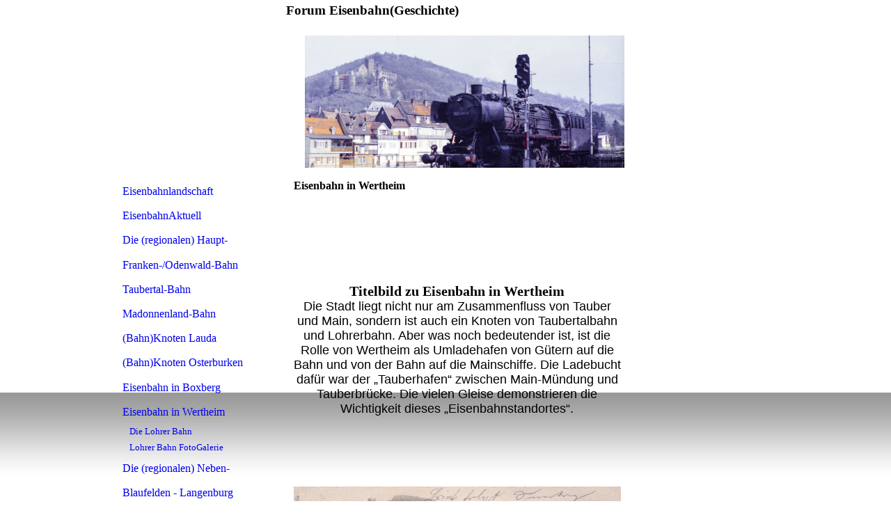

--- FILE ---
content_type: text/html; charset=utf-8
request_url: http://eisenbahnlandschaft-tauber-franken.de/Eisenbahn-in-Wertheim
body_size: 22686
content:
<!DOCTYPE html><html><head><meta http-equiv="Content-Type" content="text/html; charset=UTF-8"><title>Meine Homepage - Eisenbahn in Wertheim</title><link href="https://eisenbahnlandschaft-tauber-franken.de/Eisenbahn-in-Wertheim" rel="canonical"><meta content="Meine Homepage - Eisenbahn in Wertheim" property="og:title"><meta content="website" property="og:type"><meta content="https://eisenbahnlandschaft-tauber-franken.de/Eisenbahn-in-Wertheim" property="og:url"><script>
              window.beng = window.beng || {};
              window.beng.env = {
                language: "en",
                country: "US",
                mode: "deploy",
                context: "page",
                pageId: "000000684957",
                skeletonId: "",
                scope: "HTO01FLQBKXZ",
                isProtected: false,
                navigationText: "Eisenbahn in Wertheim",
                instance: "1",
                common_prefix: "https://homepagedesigner.telekom.de",
                design_common: "https://homepagedesigner.telekom.de/beng/designs/",
                design_template: "reseller/1000003/telekom_24_591",
                path_design: "https://homepagedesigner.telekom.de/beng/designs/data/reseller/1000003/telekom_24_591/",
                path_res: "https://homepagedesigner.telekom.de/res/",
                path_bengres: "https://homepagedesigner.telekom.de/beng/res/",
                masterDomain: "",
                preferredDomain: "",
                preprocessHostingUri: function(uri) {
                  
                    return uri || "";
                  
                },
                hideEmptyAreas: false
              };
            </script><script xmlns="http://www.w3.org/1999/xhtml" src="https://homepagedesigner.telekom.de/cm4all-beng-proxy/beng-proxy.js">;</script><link xmlns="http://www.w3.org/1999/xhtml" rel="stylesheet" href="https://homepagedesigner.telekom.de/.cm4all/e/static/3rdparty/font-awesome/css/font-awesome.min.css"></link><link rel="stylesheet" type="text/css" href="//homepagedesigner.telekom.de/.cm4all/res/static/libcm4all-js-widget/3.89.7/css/widget-runtime.css"/>

<link rel="stylesheet" type="text/css" href="//homepagedesigner.telekom.de/.cm4all/res/static/beng-editor/5.3.130/css/deploy.css"/>

<link rel="stylesheet" type="text/css" href="//homepagedesigner.telekom.de/.cm4all/res/static/libcm4all-js-widget/3.89.7/css/slideshow-common.css"/>

<script src="//homepagedesigner.telekom.de/.cm4all/res/static/jquery-1.7/jquery.js">;</script><script src="//homepagedesigner.telekom.de/.cm4all/res/static/prototype-1.7.3/prototype.js">;</script><script src="//homepagedesigner.telekom.de/.cm4all/res/static/jslib/1.4.1/js/legacy.js">;</script><script src="//homepagedesigner.telekom.de/.cm4all/res/static/libcm4all-js-widget/3.89.7/js/widget-runtime.js">;</script>

<script src="//homepagedesigner.telekom.de/.cm4all/res/static/libcm4all-js-widget/3.89.7/js/slideshow-common.js">;</script>

<script src="//homepagedesigner.telekom.de/.cm4all/res/static/beng-editor/5.3.130/js/deploy.js">;</script>

<script>
                (function() {
                  var mobileAgent = MobileBrowserSwitch.isMobileAgent(navigator.userAgent);
                  if (mobileAgent) {
                    var url = window.location.pathname;
                    if (url.endsWith("/")) {
                      url = url.substring(0, url.length - 1);
                    }
                    if (url.endsWith("/index.php")) {
                      url = url.substring(0, url.length - 10);
                    }
                    if (!/1,auth,8,1$/.test(url) && !/1%2Cauth%2C8%2C1$/.test(url)) {
                      url += "/mobile/";
                      window.location.pathname = url;
                    }
                  }
                })();
              </script><link xmlns="http://www.w3.org/1999/xhtml"  rel="stylesheet" type="text/css" href="https://homepagedesigner.telekom.de/.cm4all/designs/static/reseller/1000003/telekom_24_591/1561385008.69/css/main.css"></link><!--[if lt IE 7]>
			<link rel="stylesheet" type="text/css" href="https://homepagedesigner.telekom.de/beng/designs/data/reseller/1000003/telekom_24_591/css/ie6.css"/>
		<![endif]--><link href="/.cm4all/handler.php/vars.css?v=20200913161438" type="text/css" rel="stylesheet"><style type="text/css">.cm-logo {background-image: none;background-position: 50% 50%;
background-size: 90% auto;
background-repeat: no-repeat;
      }</style><script type="text/javascript">window.cmLogoWidgetId = "CMTOI_cm4all_com_widgets_Logo_17810826";
            window.cmLogoGetCommonWidget = function (){
                return new cm4all.Common.Widget({
            base    : "/Eisenbahn-in-Wertheim",
            session : "",
            frame   : "",
            path    : "CMTOI_cm4all_com_widgets_Logo_17810826"
        })
            };
            window.logoConfiguration = {
                "cm-logo-x" : "50%",
        "cm-logo-y" : "50%",
        "cm-logo-v" : "2.0",
        "cm-logo-w" : "90%",
        "cm-logo-h" : "auto",
        "cm-logo-di" : "reseller/1000003/telekom_24_591",
        "cm-logo-u" : "uro-service://",
        "cm-logo-k" : "%7B%22serviceId%22%3A%220%22%2C%22path%22%3A%22%2FLogo%22%2C%22name%22%3A%220881.jpg%22%2C%22type%22%3A%22image%2Fjpeg%22%2C%22size%22%3A3856202%2C%22start%22%3A%221729f4239a8%22%2C%22width%22%3A6588%2C%22height%22%3A4388%7D",
        "cm-logo-bc" : "",
        "cm-logo-ln" : "",
        "cm-logo-ln$" : "",
        "cm-logo-hi" : true
        ,
        _logoBaseUrl : "uro-service:\/\/",
        _logoPath : "%7B%22serviceId%22%3A%220%22%2C%22path%22%3A%22%2FLogo%22%2C%22name%22%3A%220881.jpg%22%2C%22type%22%3A%22image%2Fjpeg%22%2C%22size%22%3A3856202%2C%22start%22%3A%221729f4239a8%22%2C%22width%22%3A6588%2C%22height%22%3A4388%7D"
        };
				document.observe('dom:loaded', function() {
					var containers = document.querySelectorAll("[cm_type=logo], [id=logo], .cm-logo");
          for (var i = 0; i < containers.length; i++) {
            var container = containers[i];
            if (container && window.beng && beng.env && beng.env.hideEmptyAreas) {
              if (beng.env.mode != "edit") {
                container.addClassName("cm_empty");
              } else {
                container.addClassName("cm_empty_editor");
              }
            }
          }
				});
			</script><link rel="icon" href="data:;base64,iVBORw0KGgo="/><style id="cm_table_styles"></style><style id="cm_background_queries"></style></head><body ondrop="return false;" class=" device-desktop cm-deploy cm-deploy-342"><div class="cm-background" data-cm-qa-bg="image"></div><div class="cm-background-video" data-cm-qa-bg="video"></div><div class="cm-background-effects" data-cm-qa-bg="effect"></div><div xmlns="http://www.w3.org/1999/xhtml" xmlns:c="http://cm4all.com/ng/widget" id="page"><div id="page_inner"><div id="header" class="clearfix"><div id="header_bg"> </div><div class="cm-kv-0 kv"> </div><div id="header_mask"></div><div id="logo" class="cm-logo"> </div><h1 style="top:4px;left:278px;width:399px;height:40px;">Forum Eisenbahn(Geschichte)</h1><a class="cm_headerlink"></a></div><div id="content_wrapper" class="clearfix"><div style="float:left;"><table id="left_main" cellspacing="0" cellpadding="0"><tr><td id="content_left_wrapper"><div id="content_left"><div id="cm_navigation"><ul xmlns="" id="cm_mainnavigation"><li id="cm_navigation_pid_3696702"><a title="Eisenbahnlandschaft" href="/Eisenbahnlandschaft" class="cm_anchor">Eisenbahnlandschaft</a></li><li id="cm_navigation_pid_630410" class="cm_has_subnavigation"><a title="EisenbahnAktuell" href="/EisenbahnAktuell" class="cm_anchor">EisenbahnAktuell</a></li><li id="cm_navigation_pid_635327"><a title="Die (regionalen) Haupt-Bahnen" href="/Die-regionalen-Haupt-Bahnen" class="cm_anchor">Die (regionalen) Haupt-Bahnen</a></li><li id="cm_navigation_pid_635328" class="cm_has_subnavigation"><a title="Franken-/Odenwald-Bahn" href="/Franken/Odenwald-Bahn" class="cm_anchor">Franken-/Odenwald-Bahn</a></li><li id="cm_navigation_pid_635329" class="cm_has_subnavigation"><a title="Taubertal-Bahn" href="/Taubertal-Bahn" class="cm_anchor">Taubertal-Bahn</a></li><li id="cm_navigation_pid_635330" class="cm_has_subnavigation"><a title="Madonnenland-Bahn" href="/Madonnenland-Bahn" class="cm_anchor">Madonnenland-Bahn</a></li><li id="cm_navigation_pid_635331" class="cm_has_subnavigation"><a title="(Bahn)Knoten Lauda" href="/Bahn-Knoten-Lauda" class="cm_anchor">(Bahn)Knoten Lauda</a></li><li id="cm_navigation_pid_635332"><a title="(Bahn)Knoten Osterburken" href="/Bahn-Knoten-Osterburken" class="cm_anchor">(Bahn)Knoten Osterburken</a></li><li id="cm_navigation_pid_673648" class="cm_has_subnavigation"><a title="Eisenbahn in Boxberg" href="/Eisenbahn-in-Boxberg" class="cm_anchor">Eisenbahn in Boxberg</a></li><li id="cm_navigation_pid_684957" class="cm_current cm_has_subnavigation"><a title="Eisenbahn in Wertheim" href="/Eisenbahn-in-Wertheim" class="cm_anchor">Eisenbahn in Wertheim</a><ul class="cm_subnavigation" id="cm_subnavigation_pid_684957"><li id="cm_navigation_pid_685060"><a title="Die Lohrer Bahn" href="/Eisenbahn-in-Wertheim/Die-Lohrer-Bahn" class="cm_anchor">Die Lohrer Bahn</a></li><li id="cm_navigation_pid_687621"><a title="Lohrer Bahn FotoGalerie" href="/Eisenbahn-in-Wertheim/Lohrer-Bahn-FotoGalerie" class="cm_anchor">Lohrer Bahn FotoGalerie</a></li></ul></li><li id="cm_navigation_pid_635378"><a title="Die (regionalen) Neben-Bahnen" href="/Die-regionalen-Neben-Bahnen" class="cm_anchor">Die (regionalen) Neben-Bahnen</a></li><li id="cm_navigation_pid_673878"><a title="Blaufelden - Langenburg" href="/Blaufelden-Langenburg" class="cm_anchor">Blaufelden - Langenburg</a></li><li id="cm_navigation_pid_673650" class="cm_has_subnavigation"><a title="RegionaleEisenbahn" href="/RegionaleEisenbahn" class="cm_anchor">RegionaleEisenbahn</a></li><li id="cm_navigation_pid_630421" class="cm_has_subnavigation"><a title="EisenbahnArchiv" href="/EisenbahnArchiv" class="cm_anchor">EisenbahnArchiv</a></li><li id="cm_navigation_pid_3697580"><a title="DigitaleEisenbahnSchau" href="/DigitaleEisenbahnSchau" class="cm_anchor">DigitaleEisenbahnSchau</a></li><li id="cm_navigation_pid_3696697"><a title="Impressum" href="/Impressum" class="cm_anchor">Impressum</a></li></ul></div></div><div id="content_left_2"><div id="widgetbar_page_left_2" data-cm-hintable="yes"><p xmlns=""> </p></div><div id="widgetbar_site_left_2" data-cm-hintable="yes"><p xmlns=""><br></p></div></div></td><td id="content_main_wrapper"><div id="content_main" data-cm-hintable="yes"><h1 xmlns="">Eisenbahn in Wertheim</h1><p xmlns=""><br></p><p xmlns=""><br></p><p xmlns=""><br></p><p xmlns=""><br></p><p xmlns=""> </p><div xmlns="" style="text-align: center;"><strong style="font-style: inherit; font-size: 20px;">Titelbild zu Eisenbahn in Wertheim</strong></div><div xmlns="" style="text-align: center;"><span style="font-size: 18px; font-family: Arial, Helvetica, sans-serif;"><span style="font-style: inherit; font-weight: inherit;">Die Stadt liegt nicht nur am Zusammenfluss von Tauber und Main, sondern ist auch ein Knoten von Taubertalbahn und Lohrerbahn. Aber was noch bedeutender ist, ist die Rolle von Wertheim als Umladehafen von Gütern auf die Bahn und von der Bahn auf die Mainschiffe. Die Ladebucht dafür war der „Tauberhafen“ zwischen Main-Mündung und Tauberbrücke. </span><span style="font-style: inherit; font-weight: inherit;">Die vielen Gleise demonstrieren die Wichtigkeit dieses „Eisenbahnstandortes“.</span></span></div><div xmlns="" style="text-align: center;"><br></div><div xmlns="" style="text-align: center;"><br></div><div xmlns="" style="text-align: center;"><br></div><div xmlns="" style="text-align: center;"><br></div><p xmlns=""><br></p><div xmlns="" class="clearFloating" style="clear:both;height: 0px; width: auto;"></div><div xmlns="" id="widgetcontainer_TKOMSI_cm4all_com_widgets_UroPhoto_22450041" class="
				    cm_widget_block
					cm_widget cm4all_com_widgets_UroPhoto cm_widget_block_center" style="width:100%; max-width:1632px; "><div class="cm_widget_anchor"><a name="TKOMSI_cm4all_com_widgets_UroPhoto_22450041" id="widgetanchor_TKOMSI_cm4all_com_widgets_UroPhoto_22450041"><!--cm4all.com.widgets.UroPhoto--></a></div><div xmlns="http://www.w3.org/1999/xhtml" data-uro-type="" style="width:100%;height:100%;" id="uroPhotoOuterTKOMSI_cm4all_com_widgets_UroPhoto_22450041"><script type="text/javascript">
                window.uroPhotoWidget_doShow = function(id) {
                    var pSrc = document.getElementById(id).querySelector("img").currentSrc;
                    jQuery("<img/>").css({"max-width":"100%", "max-height":"100%"}).attr("src", pSrc).load(function() {
                        // is it a number and larger than 0 ..., Number.isInteger does not exists in IE
                        if (!isNaN(parseInt(this.width)) && this.width > 0) {
                            Common.openFullscreenImage(pSrc);
                        } else {
                            // TODO: Most likley this is an svg where we need the aspect ratio.
                            // Until we know this, just open with some minimal dimension.
                            Common.openFullscreenImage(pSrc, {minWidth:640, height:480});
                        }
                    });
                };
                </script><a onclick="uroPhotoWidget_doShow('panchorTKOMSI_cm4all_com_widgets_UroPhoto_22450041')" href="javascript:;" style="border:0px;" id="panchorTKOMSI_cm4all_com_widgets_UroPhoto_22450041">            <picture><source srcset="/.cm4all/uproc.php/0/Wertheim/.IMG_0016.jpg/picture-1600?_=173241b2ea0 1x, /.cm4all/uproc.php/0/Wertheim/.IMG_0016.jpg/picture-2600?_=173241b2ea0 2x" media="(min-width:800px)"><source srcset="/.cm4all/uproc.php/0/Wertheim/.IMG_0016.jpg/picture-1200?_=173241b2ea0 1x, /.cm4all/uproc.php/0/Wertheim/.IMG_0016.jpg/picture-1600?_=173241b2ea0 2x" media="(min-width:600px)"><source srcset="/.cm4all/uproc.php/0/Wertheim/.IMG_0016.jpg/picture-800?_=173241b2ea0 1x, /.cm4all/uproc.php/0/Wertheim/.IMG_0016.jpg/picture-1200?_=173241b2ea0 2x" media="(min-width:400px)"><source srcset="/.cm4all/uproc.php/0/Wertheim/.IMG_0016.jpg/picture-400?_=173241b2ea0 1x, /.cm4all/uproc.php/0/Wertheim/.IMG_0016.jpg/picture-800?_=173241b2ea0 2x" media="(min-width:200px)"><source srcset="/.cm4all/uproc.php/0/Wertheim/.IMG_0016.jpg/picture-200?_=173241b2ea0 1x, /.cm4all/uproc.php/0/Wertheim/.IMG_0016.jpg/picture-400?_=173241b2ea0 2x" media="(min-width:100px)"><img src="/.cm4all/uproc.php/0/Wertheim/.IMG_0016.jpg/picture-200?_=173241b2ea0" data-uro-original="/.cm4all/uproc.php/0/Wertheim/IMG_0016.jpg?_=173241b2ea0" onerror="uroGlobal().util.error(this, '', 'uro-widget')" data-uro-width="1632" data-uro-height="1100" alt="" style="width:100%;" title="" loading="lazy"></picture>
<script type="text/javascript">
                (function() {
                    var wiid = 'TKOMSI_cm4all_com_widgets_UroPhoto_22450041';
                    
                    var src = jQuery("#uroPhotoOuter" + wiid + " img").attr("data-uro-original");
                    jQuery("<img/>").attr("src", src).load(function() {
                        /* see 10568/10534 */
                        jQuery("[id$='"+wiid+"']").css({"max-width":this.width});
                    });
                    
                }());
            </script><span>Der „Tauberhafen“ in Wertheim um 1900. Foto: Archiv Herrenknecht</span></a></div></div><p xmlns=""><br></p><p xmlns=""><br></p><p xmlns=""><br></p><p xmlns=""><br></p><p xmlns=""><br></p><p xmlns=""><br></p><p xmlns=""><br></p><p xmlns=""> </p><div xmlns="" style="text-align: center;"><span style="font-style: inherit; font-weight: inherit; font-size: 16px; font-family: Arial, Helvetica, sans-serif;">Auf dieser Seite sind demnächst weitere Artikel und Beiträge<br></span><span style="font-size: 16px; font-style: inherit; font-weight: inherit;">zum </span><span style="font-size: 16px; font-style: inherit; font-weight: inherit;"><strong>Thema Eisenbahn in Wertheim</strong></span><span style="font-size: 16px; font-style: inherit; font-weight: inherit;"> geplant.</span></div><p xmlns=""><br></p><p xmlns=""> </p><p xmlns=""> </p><p xmlns=""><br></p><p xmlns=""><br></p><p xmlns=""><br></p><p xmlns=""><br></p><p xmlns=""><br></p><div xmlns="" id="cm_bottom_clearer" style="clear: both;" contenteditable="false"></div></div></td></tr></table></div><div id="content_right_wrapper"><div id="content_right"><div id="widgetbar_page_right_1" data-cm-hintable="yes"><p xmlns=""> </p></div><div id="widgetbar_site_right_1" data-cm-hintable="yes"><p xmlns=""><br></p><p xmlns=""> </p></div></div></div><div class="clearer"> </div></div><div id="footer" data-cm-hintable="yes"> </div></div></div><div class="cm_widget_anchor"><a name="TKOMSI_cm4all_com_widgets_CookiePolicy_21615396" id="widgetanchor_TKOMSI_cm4all_com_widgets_CookiePolicy_21615396"><!--cm4all.com.widgets.CookiePolicy--></a></div><script data-tracking="true" data-cookie-settings-enabled="false" src="https://homepagedesigner.telekom.de/.cm4all/widgetres.php/cm4all.com.widgets.CookiePolicy/show.js?v=3.3.29" defer="defer" id="cookieSettingsScript"></script><noscript ><div style="position:absolute;bottom:0;" id="statdiv"><img alt="" height="1" width="1" src="https://homepagedesigner.telekom.de/.cm4all/_pixel.img?site=1649852-hhdmd8oV&amp;page=pid_684957&amp;path=%2FEisenbahn-in-Wertheim&amp;nt=Eisenbahn+in+Wertheim"/></div></noscript><script  type="text/javascript">//<![CDATA[
            document.body.insertAdjacentHTML('beforeend', '<div style="position:absolute;bottom:0;" id="statdiv"><img alt="" height="1" width="1" src="https://homepagedesigner.telekom.de/.cm4all/_pixel.img?site=1649852-hhdmd8oV&amp;page=pid_684957&amp;path=%2FEisenbahn-in-Wertheim&amp;nt=Eisenbahn+in+Wertheim&amp;domain='+escape(document.location.hostname)+'&amp;ref='+escape(document.referrer)+'"/></div>');
        //]]></script><script type="application/x-cm4all-cookie-consent" data-code=""></script><div style="display: none;" id="keyvisualWidgetVideosContainer"></div><style type="text/css">.cm-kv-0 {
background-color: ;
background-position: 50% 50%;
background-size: 90% auto;
background-repeat: no-repeat;
}
            @media(min-width: 100px), (min-resolution: 72dpi), (-webkit-min-device-pixel-ratio: 1) {.cm-kv-0{background-image:url("/.cm4all/uproc.php/0/Logo/.0794.jpg/picture-200?_=1729f423d90");}}@media(min-width: 100px), (min-resolution: 144dpi), (-webkit-min-device-pixel-ratio: 2) {.cm-kv-0{background-image:url("/.cm4all/uproc.php/0/Logo/.0794.jpg/picture-400?_=1729f423d90");}}@media(min-width: 200px), (min-resolution: 72dpi), (-webkit-min-device-pixel-ratio: 1) {.cm-kv-0{background-image:url("/.cm4all/uproc.php/0/Logo/.0794.jpg/picture-400?_=1729f423d90");}}@media(min-width: 200px), (min-resolution: 144dpi), (-webkit-min-device-pixel-ratio: 2) {.cm-kv-0{background-image:url("/.cm4all/uproc.php/0/Logo/.0794.jpg/picture-800?_=1729f423d90");}}@media(min-width: 400px), (min-resolution: 72dpi), (-webkit-min-device-pixel-ratio: 1) {.cm-kv-0{background-image:url("/.cm4all/uproc.php/0/Logo/.0794.jpg/picture-800?_=1729f423d90");}}@media(min-width: 400px), (min-resolution: 144dpi), (-webkit-min-device-pixel-ratio: 2) {.cm-kv-0{background-image:url("/.cm4all/uproc.php/0/Logo/.0794.jpg/picture-1200?_=1729f423d90");}}@media(min-width: 600px), (min-resolution: 72dpi), (-webkit-min-device-pixel-ratio: 1) {.cm-kv-0{background-image:url("/.cm4all/uproc.php/0/Logo/.0794.jpg/picture-1200?_=1729f423d90");}}@media(min-width: 600px), (min-resolution: 144dpi), (-webkit-min-device-pixel-ratio: 2) {.cm-kv-0{background-image:url("/.cm4all/uproc.php/0/Logo/.0794.jpg/picture-1600?_=1729f423d90");}}@media(min-width: 800px), (min-resolution: 72dpi), (-webkit-min-device-pixel-ratio: 1) {.cm-kv-0{background-image:url("/.cm4all/uproc.php/0/Logo/.0794.jpg/picture-1600?_=1729f423d90");}}@media(min-width: 800px), (min-resolution: 144dpi), (-webkit-min-device-pixel-ratio: 2) {.cm-kv-0{background-image:url("/.cm4all/uproc.php/0/Logo/.0794.jpg/picture-2600?_=1729f423d90");}}
</style><style type="text/css">
			#keyvisual {
				overflow: hidden;
			}
			.kv-video-wrapper {
				width: 100%;
				height: 100%;
				position: relative;
			}
			</style><script type="text/javascript">
				jQuery(document).ready(function() {
					function moveTempVideos(slideshow, isEditorMode) {
						var videosContainer = document.getElementById('keyvisualWidgetVideosContainer');
						if (videosContainer) {
							while (videosContainer.firstChild) {
								var div = videosContainer.firstChild;
								var divPosition = div.className.substring('cm-kv-0-tempvideo-'.length);
								if (isEditorMode && parseInt(divPosition) > 1) {
									break;
								}
								videosContainer.removeChild(div);
								if (div.nodeType == Node.ELEMENT_NODE) {
									var pos = '';
									if (slideshow) {
										pos = '-' + divPosition;
									}
									var kv = document.querySelector('.cm-kv-0' + pos);
									if (kv) {
										if (!slideshow) {
											var wrapperDiv = document.createElement("div"); 
											wrapperDiv.setAttribute("class", "kv-video-wrapper");
											kv.insertBefore(wrapperDiv, kv.firstChild);
											kv = wrapperDiv;
										}
										while (div.firstChild) {
											kv.appendChild(div.firstChild);
										}
										if (!slideshow) {
											break;
										}
									}
								}
							}
						}
					}

					function kvClickAction(mode, href) {
						if (mode == 'internal') {
							if (!window.top.syntony || !/_home$/.test(window.top.syntony.bifmState)) {
								window.location.href = href;
							}
						} else if (mode == 'external') {
							var a = document.createElement('a');
							a.href = href;
							a.target = '_blank';
							a.rel = 'noreferrer noopener';
							a.click();
						}
					}

					var keyvisualElement = jQuery("[cm_type=keyvisual]");
					if(keyvisualElement.length == 0){
						keyvisualElement = jQuery("#keyvisual");
					}
					if(keyvisualElement.length == 0){
						keyvisualElement = jQuery("[class~=cm-kv-0]");
					}
				
						keyvisualElement.attr("role", "img");
						keyvisualElement.attr("tabindex", "0");
						keyvisualElement.attr("aria-label", "hauptgrafik");
					
					moveTempVideos(false, false);
					var video = document.querySelector('#keyvisual video');
					if (video) {
						video.play();
					}
				
			});
		</script></body></html>
